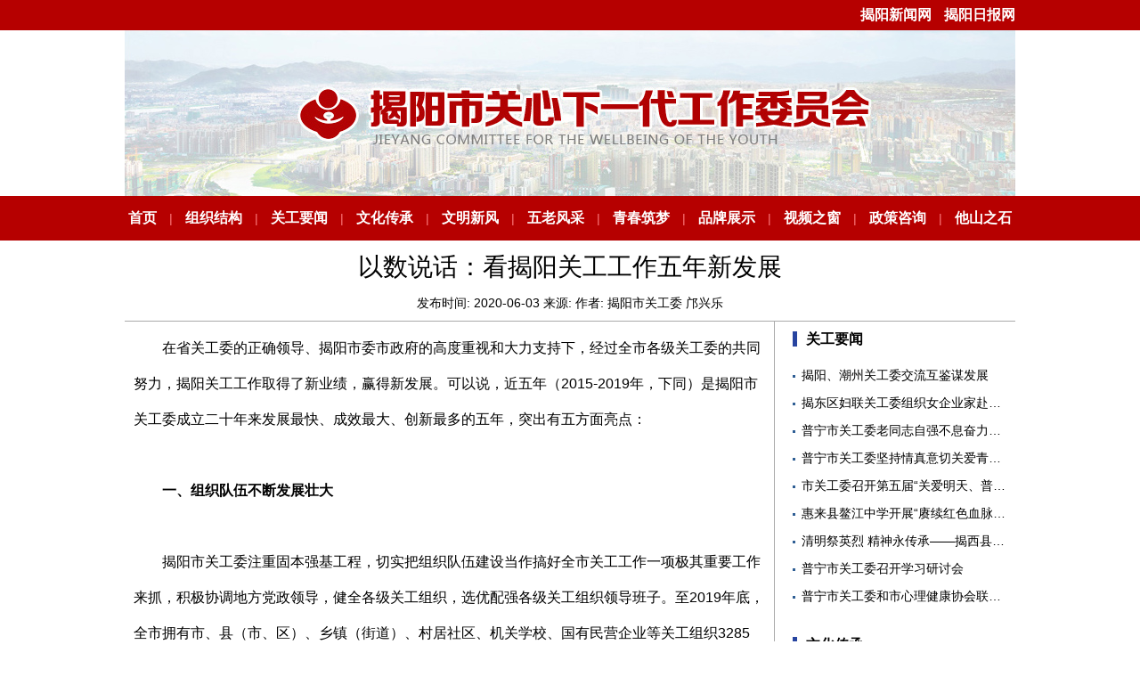

--- FILE ---
content_type: text/html;charset=UTF-8
request_url: https://jynews.net/newsWeb/toDetail?desId=111347
body_size: 7833
content:
<!DOCTYPE html>
<html>

<head>
	<meta charset="utf-8">
	<!-- <meta name="viewport" content="width=device-width, initial-scale=1.0"> -->
	<meta name="renderer" content="webkit">
	<title>以数说话：看揭阳关工工作五年新发展</title>
	<link rel="shortcut icon" href="/static/favicona.ico">
	<!-- layer弹出层 -->
	<script type="text/javascript" src="/static/js/plugins/layer/mobile/layer.js"></script>
	<script type="text/javascript" src="/static/js/plugins/layui/layui.all.js"></script>
	<link rel="stylesheet" href="/static/js/plugins/layui/css/layui.css">
	<script type="text/javascript" src="/static/js/plugins/layui/lay/modules/laypage.js"></script>
	<base target="_blank" />
	<style>
		* {
			margin: 0;
			padding: 0;
			outline: 0;
			list-style: none;
			text-decoration: none;
		}

		body {
			font-size: 14px;
			font-family: "Microsoft YaHei", "\5fae\8f6f\96c5\9ed1", "\5b8b\4f53", sans-serif;
			color: #000;
			background-color: #FFF;
		}

		img {
			border: 0;
			vertical-align: middle;
		}

		a {
			color: #000;
		}

		.gz {
			width: 100%;
			background-color: #b60000;
			height: 34px;
		}

		.gz div {
			margin: 0 auto;
			width: 1000px;
			height: 34px;
			line-height: 34px;
			text-align: right;
			color: #FFF;
		}

		.logo {
			margin: 0 auto;
			width: 1000px;
			height: 186px;
			background: url(/uploads/dzb/jynews/images/2019/ggw/ggw001.jpg) center no-repeat;
		}

		.nav {
			width: 100%;
			height: 50px;
			background-color: #b60000;
		}

		.nav div {
			margin: 0 auto;
			width: 1000px;
			height: 50px;
			line-height: 50px;
			text-align: center;
			color: #fe7e7f;
		}

		.gz div a,
		.nav div a {
			color: #FFF;
			font-size: 16px;
			font-weight: bold;
		}

		.gz a:hover,
		.nav a:hover {
			color: #ffee01;
		}

		.inner {
			overflow: hidden;
			zoom: 1;
			clear: both;
			width: 1000px;
			margin: auto;
			margin-top: 10px;
		}

		.lzt {
			width: 560px;
			height: 360px;
			float: left;
			/* border: 1px solid #f40; */
		}

		.yw {
			width: 420px;
			height: 360px;
			/* border: 1px solid #fe7e7f; */
			float: right;
		}

		.news {
			/* border: 1px solid #D1D1D1; */
		}

		.news h3 {
			background-color: #f7f7f7;
			height: 30px;
			border: 1px solid #dddddd;
		}

		.news h3 a {
			float: left;
			background-color: #b60000;
			color: #fff;
			width: 96px;
			height: 30px;
			line-height: 30px;
			font-size: 16px;
			text-align: center;
		}

		.news h3 a:hover {
			color: #ffee01;
		}

		.news ul {
			padding: 10px 4px 10px 8px;
		}

		.news ul li {
			overflow: hidden;
			zoom: 1;
			background: url(/uploads/dzb/jynews/images/2019/ggw/dot.gif) left 10px no-repeat;
			padding-left: 14px;
		}

		.news ul li a {
			display: block;
		}

		.news ul li a span {
			display: block;
			white-space: nowrap;
			text-overflow: ellipsis;
			overflow: hidden;
			font-size: 16px;
			line-height: 28px;
			color: #000;
		}

		.news ul li a img {
			/* display: none; */
		}

		.news ul li a span:hover {
			color: #0c82ff;
		}

		.news ul li.img {
			margin-bottom: 10px;
		}

		.news ul li.img a span {
			white-space: normal;
		}

		.news ul li.img a img {
			/* display: block;
	float: left;
	width: 47%;
	height: 118px;
	margin-right: 10px;
	border-radius: 5px; */
		}

		.news ul li.bold a span {
			line-height: 40px;
			font-weight: bold;
			font-size: 18px;
		}

		.biaoyu1 {
			height: 120px;
			widows: 1000px;
			margin: 10px auto;
			background: url(/uploads/dzb/jynews/images/2019/ggw/ggw002.jpg) no-repeat;
		}

		.biaoyu2 {
			height: 100px;
			widows: 1000px;
			margin: 10px auto;
			background: url(/uploads/dzb/jynews/images/2019/ggw/ggw004.jpg) no-repeat;
		}

		.middle {
			width: 740px;
			height: 620px;
			float: left;
			/* border: 1px solid #f40; */
		}

		.jianjie {
			width: 240px;
			height: 620px;
			float: right;
			border: 1px solid #dddddd;
			background-color: #f3f3f3;
		}

		.jianjie h3 {
			background-color: #f7f7f7;
			height: 30px;
			border-bottom: 1px solid #dddddd;
			line-height: 30px;
			padding-left: 10px;
		}

		.jianjie h3 a:hover {
			color: #b00203;
		}

		.jianjie .img {
			width: 194px;
			margin: 10px auto;
		}

		.jianjie p {
			font-size: 18px;
			color: #b00203;
			padding-left: 10px;
		}

		.jianjie span {
			font-size: 16px;
			color: #111111;
			padding: 8px;
			display: inline-block;
			line-height: 26px;
		}

		.jianjie span a:hover {
			color: #0c82ff;
		}

		.whcc {
			width: 356px;
			height: 300px;
			/* border: 1px solid #fe7e7f; */
			float: left;
		}

		.wmxf {
			width: 356px;
			height: 300px;
			/* border: 1px solid #fe7e7f; */
			float: right;
		}

		.video {
			width: 1000px;
			height: 200px;
			/* border: 1px solid #fe7e7f; */
		}

		.video ul li {
			float: left;
			overflow: hidden;
			zoom: 1;
			background: url() left 10px no-repeat;
			padding-left: 14px;
		}

		.video ul li div {
			padding: 2px;
			border: 1xp solid #cccccc;
		}

		.video ul li img {
			width: 135px;
			height: 105px;
		}

		.video ul li a span {
			font-size: 12px;
		}

		.pinpai,
		.tashan {
			width: 356px;
			height: 260px;
			/* border: 1px solid #fe7e7f; */
			float: left;
			margin-right: 20px;
		}

		.zhengce {
			width: 246px;
			height: 270px;
			/* border: 1px solid #fe7e7f; */
			border: 1px solid #dddddd;
			background-color: #f3f3f3;
			float: right;
		}

		.zhengce h3 {
			background-color: #f7f7f7;
			height: 30px;
			border-bottom: 1px solid #dddddd;
			line-height: 30px;
			padding-left: 10px;
		}

		.zhengce ul {
			padding: 10px 4px 10px 8px;
		}

		.zhengce ul li {
			overflow: hidden;
			zoom: 1;
			background: url(/uploads/dzb/jynews/images/2019/ggw/dot.gif) left 10px no-repeat;
			padding-left: 14px;
		}

		.zhengce ul li a {
			display: block;
		}

		.zhengce ul li a span {
			display: block;
			white-space: nowrap;
			text-overflow: ellipsis;
			overflow: hidden;
			font-size: 16px;
			line-height: 28px;
			color: #000;
		}

		.footer {
			line-height: 30px;
			text-align: center;
			font-size: 14px;
			margin-bottom: 20px;
		}

		.footer .foot a {
			margin: 0 10px;
		}

		.footer .copyright img {
			height: 50px;
			width: auto;
		}

		.slider {
			position: relative;
		}

		.slider .bd ul li a img {
			width: 100%;
			height: 360px;
		}

		.slider .hd {
			background: url(../../../../static/image/hd.png);
			height: 40px;
			position: absolute;
			top: 100%;
			width: 100%;
			margin-top: -40px;
			z-index: 9;
		}

		.slider .hd ul {
			float: right;
			padding-right: 10px;
			padding-top: 10px;
		}

		.slider .hd ul li {
			float: left;
			background: url(../../../../static/image/hd.gif) center bottom no-repeat;
			padding-top: 3px;
			width: 18px;
			height: 18px;
			text-align: center;
			font-size: 12px;
			margin-right: 5px;
			cursor: pointer;
		}

		.slider .hd ul li.on {
			background: url(../../../../static/image/hd_on.gif) center bottom no-repeat;
		}

		.slider .td {
			position: absolute;
			top: 100%;
			width: 70%;
			padding-left: 10px;
			line-height: 20px;
			margin-top: -40px;
			z-index: 99;
			color: #fff;
		}

		.slider .td ul li {
			display: none;
		}

		.slider .td ul li.on {
			display: block;
		}

		.slider .prev,
		.slider .next {
			position: absolute;
			top: 50%;
			width: 20px;
			height: 40px;
			cursor: pointer;
			margin-top: -20px;
		}

		.slider .prev {
			background: url(../../../../static/image/prev.png);
			left: 10px;
		}

		.slider .next {
			background: url(../../../../static/image/next.png);
			lefT: 100%;
			margin-left: -30px;
		}

		.links {
			width: 1000px;
			height: 130px;
			/* border: 1px solid #fe7e7f; */
			margin: 10px auto;
			background-color: #f5f5f5;
		}

		.links h3 {
			background-color: #f7f7f7;
			height: 30px;
			border-bottom: 1px solid #dddddd;
			line-height: 30px;
			padding-left: 10px;
		}

		.links ul {
			width: 100%;
			margin: 0 auto;
		}

		.links ul li {
			float: left;
			padding: 8px 16px;
		}

		.links ul li a:hover {
			color: #f40;
		}

		.article {
			widows: 1000%;
		}

		.article {
			widows: 1000%;
		}

		.article .title {
			font-size: 28px;
			width: 1000px;
			line-height: 40px;
			text-align: center;
			font-family: "Microsoft YaHei","\5fae\8f6f\96c5\9ed1","\5b8b\4f53",sans-serif;
		}

		.article .subtitle {
			font-size: 24px;
			width: 1000px;
			line-height: 40px;
			text-align: center;
			font-family: "Microsoft YaHei","\5fae\8f6f\96c5\9ed1","\5b8b\4f53",sans-serif;
		}

		.article .subtitle {
			font-size: 24px;
			width: 1000px;
			text-align: center;
		}
		.article .data {
			font-size: 14px;
			width: 1000px;
			text-align: center;
			line-height: 40px;
			border-bottom:1px solid #aaaaaa;
		}
		.article .main {
			width: 730px;
			float: left;

		}
		.article .content {
			font-size: 16px;
			text-align: left;
			line-height: 40px;
			padding:10px;
			border-right:1px solid #aaaaaa;
		}
		.article .side {
			width: 250px;
			/* border: 1px solid #F40; */
			float:right;
		}
	</style>
</head>

<body>
	<script type="text/javascript" src="/static/js/jquery.min.js?v=3.3.1"></script>
	<script>
		function toCatalog(desId, name) {
			var attrClass = $("#attrClass").val();
			window.location.href = "/newsWeb/toContentsDetailList?desId=" + desId;
		}
		$(function () {
			window.ctxPath = "";

			var attrClass = $("#attrClass").val();
			if (attrClass != null && attrClass != '') {
				$("#" + attrClass).attr("class", $("#className").val());
			}
		})
	</script>
	<div class="gz">
		<div><a href="http://www.jynews.net" target="_blank">揭阳新闻网</a>　<a href="http://jyrb.jynews.net"
				target="_blank">揭阳日报网</a></div>
	</div>
	<div class="logo"></div>
	<div class="nav">
		<div> <a href="/newsWeb/toDetailListByCatalogId?catalogId=152" class="zzt">首页</a>　|　<a href="https://www.jynews.net/newsWeb/toDetail?desId=78847">组织结构</a>　|　<a
				href="/newsWeb/toContentsDetailList?catalogId=153">关工要闻</a>　|　<a
				href="/newsWeb/toContentsDetailList?catalogId=156">文化传承</a>　|　<a
				href="/newsWeb/toContentsDetailList?catalogId=157">文明新风</a>　|　<a
				href="/newsWeb/toContentsDetailList?catalogId=158">五老风采</a>　|　<a
				href="/newsWeb/toContentsDetailList?catalogId=159">青春筑梦</a>　|　<a
				href="/newsWeb/toContentsDetailList?catalogId=160">品牌展示</a>　|　<a
				href="/newsWeb/toContentsDetailList?catalogId=155">视频之窗</a>　|　<a
				href="/newsWeb/toContentsDetailList?catalogId=161">政策咨询</a>　|　<a href="/newsWeb/toContentsDetailList?catalogId=162">他山之石</a>
		</div>
	</div>
	<div class="wrapper">
		<div class="inner">

				<div class="article">
						<div class="title">以数说话：看揭阳关工工作五年新发展</div>
						<div class="subtitle"></div>
						<div class="data">
								 <span>发布时间:  2020-06-03</span>
								 <span>来源:  </span>
								 <span>作者:  揭阳市关工委  邝兴乐</span>
						</div>
						<div class="main">
								 <div class="content"><p>　　在省关工委的正确领导、揭阳市委市政府的高度重视和大力支持下，经过全市各级关工委的共同努力，揭阳关工工作取得了新业绩，赢得新发展。可以说，近五年（2015-2019年，下同）是揭阳市关工委成立二十年来发展最快、成效最大、创新最多的五年，突出有五方面亮点：</p><p><br/></p><p><strong>　　一、组织队伍不断发展壮大</strong></p><p><br/></p><p>　　揭阳市关工委注重固本强基工程，切实把组织队伍建设当作搞好全市关工工作一项极其重要工作来抓，积极协调地方党政领导，健全各级关工组织，选优配强各级关工组织领导班子。至2019年底，全市拥有市、县（市、区）、乡镇（街道）、村居社区、机关学校、国有民营企业等关工组织3285个，其中发展较快是村居社区一级关工组织，行政村和居委社区分别达到1335个和233个；职业院校、老年大学、国有企业近五年也先后组建了关工组织，实现了基层关工组织建设横向到边，纵向到底，全面覆盖。组织队伍的不断发展壮大，有效形成全市关工工作在思想上联通、工作上联动、活动上联办的良好发展格局，也进一步提升了全市关工组织的吸引力、凝聚力、影响力和战斗力。</p><p><br/></p><p><strong>　　二、阵（基）地建设呈现点多面广</strong></p><p><br/></p><p>　　宣传活动阵地、教育培训基地是关工组织做好关心下一代工作的重要载体和平台。近五年来，全市各级关工委积极作为，主动出击，努力争取当地领导的重视支持，多方协调沟通，有效推动阵（基）地建设，并呈现点多面广、形式多样、亮点纷繁的宣传教育特色，有力促进全市关工事业的蓬勃发展。至2019年底，全市拥有&quot;关心下一代&quot;活动阵地791个，农村留守儿童之家242个；拥有&quot;网站、网页、微信公众号、发行杂志及内部刊物&quot;等一大批宣传阵地。尤其是2019年5月1日，市关工委网站正式改版上线，设有&quot;关工要闻、文化传承、文明新风、五老风采&quot;等9个栏目，及时传播宣传全市各地关工动态、工作信息和经验交流。此外，全市各地还拥有&quot;三大教育培训基地&quot;，其中党史国史教育基地44个，拥有党史国史教育读本725册，分为五大类共54种；拥有科技示范基地11个；拥有法治教育基地47个和家长学校1240所。五年来，各地关工委通过阵地、基地平台，产生了积极效应和收获了硕大的教育成果，有效提升广大青少年儿童遵纪守法、思想道德、励志创业和&quot;双带&quot;致富的家国情怀。</p><p><br/></p><p><strong>　　三、关爱服务彰显人文情怀</strong></p><p><br/></p><p>　　揭阳各级关工委在实施关爱服务工作中，把关爱服务涵盖到青少年儿童的学习、生活、创业、脱贫、文化、娱乐等方面，充分彰显人文情怀。</p><p><br/></p><p>　　一是关爱农村留守儿童和困境儿童。揭阳各级关工委坚持&quot;合力监护，相伴成长&quot;的关爱理念，精准关爱帮扶，据统计，五年来，全市各级关工组织关爱帮扶留守儿童7516人，困境儿童3885人，结对帮扶348对，有效确保农村留守儿童和困境儿童得到妥善监护照料，健康成长。</p><p><br/></p><p>　　二是助力教育扶贫攻坚。五年来，全市各级关工组织先后帮助学校教育扶贫84所，培训教师580人，募集助学资金208.5万元，资助学生3150人。</p><p><br/></p><p>　　三是助力产业就业脱贫。全市各级关工组织先后举办培训指导学习班94场次，受训学员6879人；培养致富带头人2530人；培养新型农业经营主体120个。</p><p><br/></p><p>　　四是开展文化育人活动。全市各级关工委组织青少年开展科普教育、征文活动、诗词朗诵、书画创作、文艺表演等活动4762次，参加活动共58.07万人次。</p><p><br/></p><p>　　五是开展实践活动。全市各级关工委组织青少年开展学雷锋、寻访红色足迹、夏令营、祭扫英烈等活动4245场次，参加活动52.07万人次。</p><p><br/></p><p>　　爱的奉献，诠释了社会主义新时代精神，也传承着中华民族的传统美德，从而也让青少年一代充分得到爱，进一步懂得感恩和回报社会。</p><p><br/></p><p><strong>　　四、主题教育注重实效创新</strong></p><p><br/></p><p>　　五年来，揭阳市关工委遵照中国关工委和省关工委的部署，认真组织全市各级关工委开展五项主题教育活动，并结合实际，深化主题，注重实效，扎实推进。在此基础上，揭阳市关工委立足创新，拓展思维，精准揣摩青少年心理特点，以身边人、身边事成功闯出&quot;电视专题片&quot;教育新路子。通过一系列主题、专题教育活动，使广大青少年得到全面、系统的社会主义核心价值观教育和洗礼。</p><p><br/></p><p>　　2015-2017年连续三年在全市各地开展&quot;爱学习、爱劳动、爱祖国&quot;主题教育及&quot;老少共筑中国梦&quot;实践活动共1775场次，受教育青少年66.55万人次，举办主题征文活动270场，参加征文活动青少年26.68万人次，受到乡镇街道以上关工委表彰奖励1028人次。</p><p><br/></p><p>　　2016-2017年连续三年在全市各地开展&quot;学党史、颂党恩、跟党走&quot;主题教育及&quot;两史&quot;教育活动共827场次，受教育青少年17.4万人次，举办主题征文活动136场次，参加征文活动青少年18.08万人次，受到乡镇街道以上关工委表彰奖励761人次。</p><p><br/></p><p>　　2018-2019年连续二年在全市各地开展&quot;传承红色基因，争做时代新人&quot;主题教育活动，组织巡回宣讲1350场，受教育青少年31.09万人次，举办征文活动84场次，参加征文活动青少年4.12万人次，受到乡镇街道以上关工委表彰奖励2853人次；开展其他活动79场次，受教育青少年5390人。</p><p><br/></p><p>　　2015-2019年连续五年在全市各地开展&quot;中华魂&quot;主题教育活动共1712场次，组织辅导员1578人开展宣讲辅导，受教育青少年148.98万人次，举办征文活动127场次，参加征文青少年3.89万人次，受到乡镇街道以上关工委表彰奖励4056人次。</p><p><br/></p><p>　　2015-2019年连续五年在全市各地开展&quot;关爱明天，普法先行&quot;主题教育活动共5098场，组织普法讲师团53个共226人，受教育青少年75.33万人次，举办征文活动179场次，参加征文青少年9.6万人次，受到乡镇街道以上关工委表彰奖励1072人次。</p><p><br/></p><p>　　2015年和2018年，揭阳市关工委在全省关工系统率先探索运用当地活生生案例摄制&quot;青少年法与德专题片&quot;《追梦路上》和《筑梦前行——揭阳市农村青年创业创新故事》两部&quot;电视专题片&quot;，通过正反10多个典型案例和10个&quot;双带&quot;先进典型，运用访谈解说和图像配景手法，生动、形象、直观教育青少年。两部&quot;电视专题片&quot;先后通过省、市、县新闻媒体播放宣传，并先后制作《追梦路上》、《筑梦前行》DVD7000套和2000套发放到全市2357所大中小学、1800多个村居和95个乡镇街道，受教育学生、团员、创业青年200多万人。同时，全市各地还先后组织学生和创业青年评案例、讲典型、谈感受、征文演讲比赛、书画摄影、走访监狱、观摩创业等10多个喜闻乐见的形式，做到寓教于乐，收到良好效果。省关工委主任张帼英先后观看并高度评价两部&quot;电视专题片&quot;是教育青少年崇尚法制道德、励志创业的好教材。</p><p><br/></p><p><strong>　　五、&quot;五老&quot;群星志愿释放余辉</strong></p><p><br/></p><p>　　至2019年底，揭阳各地战斗在关工一线的&quot;五老&quot;有4273人，可谓群星闪烁，他们把毕生精力和智慧才能贡献在关心下一代工作上。五年来，&quot;五老&quot;以自身经历和经验优势教育、帮扶广大青少年，先后组织&quot;五老报告团&quot;81个，举办青少年思想道德教育报告会1783场次，受教育青少年31.85万人次；组织&quot;五老关爱工作团&quot;92人，举办法治教育报告会575场次，受教育青少年25.78人次，教育帮助失足青少年340人。此外，还有&quot;五老校外辅导员&quot;585人，帮教服务青少年4.2万人；聘请&quot;五老网吧监督员&quot;153人，监督网吧59个；参与&quot;弘扬好家教家风&quot;家庭讲座4891场次，参加学习的家长有23万人次；有266名&quot;五老&quot;开展心理咨询活动，服务青少年40万人次。五年来，受到国家、省、市关工委表彰奖励的&quot;五老&quot;有138人次，他们的真诚付出，博得众人的褒奖爱慕，他们的先进事迹、典型经验令人鼓舞，对揭阳关工工作五年大发展发挥着积极作用和深刻影响。</p><p><br/></p><p>　　新的五年，新的征程，揭阳市关工委将继续践行&quot;不忘初心，牢记使命&quot;，把关心下一代工作为己任，为实现中华民族伟大复兴的中国梦不懈努力，做出新业绩，创造新辉煌。</p><p><br/></p></div>
						</div>
						<div class="side">
								<iframe frameborder="0" scrolling="no" width="100%" height="320" src="/newsWeb/toIframeTemplate?catalogId=153&limit=10" style="margin-bottom:20px;"></iframe>
								<iframe frameborder="0" scrolling="no" width="100%" height="320" src="/newsWeb/toIframeTemplate?catalogId=156&limit=10"></iframe>
						</div>
				</div>



		</div>


	</div>


	<br />
<div class="footer">
    <div class="inner">
        <div class="foot">

            <script>var _hmt=_hmt||[];(function(){var hm=document.createElement("script");hm.src="https://hm.baidu.com/hm.js?ded8758665c63b7bfea44afc6c1f0679";var s=document.getElementsByTagName("script")[0];s.parentNode.insertBefore(hm,s)})();</script>
        </div>
        <div class="copyright">
            <p>本网站由揭阳新闻网版权所有，未经授权禁止复制或建立镜像</p>
            <p>揭阳新闻网违法和不良信息、网络谣言和虚假信息、网络内容从业人员违法违规行为举报电话及邮箱：0663-8216036、13828185377、jyrbxww＠163.com</p>
            <p>服务联系电话：0663-8210420</p>
            <p><a href="https://beian.miit.gov.cn/#/Integrated/index" target="_blank">粤ICP备09091489号-2</a></p>
            <p><a href="http://www.beian.gov.cn/portal/registerSystemInfo?recordcode=44520202000203" target="_blank">粤公网安备 44520202000203号</a></p>
            <p>互联网新闻信息服务许可证：44120180030</p>
            <p>
                <a href ="//bszs.conac.cn/sitename?method=show&id=532431663EE12D32E053012819AC44D4" target="_blank"><img src="/static/image/blue.png" /></a>
                <a href ="http://www.12377.cn/" target="_blank"><img src="/static/image/12277-1.png" /></a>
            </p>
        </div>
    </div>
</div>	<script type="text/javascript" src="/static/js/jquery.superslide.min.js?v=2.1.2"></script>
	<script>
		$(function () {
			$(".slider").slide({
				titCell: ".hd ul",
				mainCell: ".bd ul",
				autoPlay: true,
				autoPage: true,
				startFun: function (i) {
					$(".slider .td ul li").eq(i).addClass("on").siblings().removeClass("on");
				}
			});

		});
	</script>
</body>

</html>


--- FILE ---
content_type: text/html;charset=UTF-8
request_url: https://jynews.net/newsWeb/toIframeTemplate?catalogId=153&limit=10
body_size: 1164
content:
<!DOCTYPE html>
<html>
<head>
    <meta charset="utf-8">
    <meta name="viewport" content="width=device-width, initial-scale=1.0">
    <meta name="renderer" content="webkit">
    <title>详情列表</title>
    <link rel="shortcut icon" href="/static/favicon.ico">
    <link href="/static/css/common.css" rel="stylesheet">
</head>
<body>

    <div class="box">
        <h3><a href="/newsWeb/toContentsDetailList?catalogId=153&limit=20" style="float: left;" target="_blank"><span>关工要闻</span></a></h3>
        <!-- <h3><span>关工要闻</span></h3> -->
        <ul>
            <li>
                <a href="/newsWeb/toDetail?desId=238014" target="_blank" >
            
                    <span style="display: inline-block; width:96%; white-space:nowrap; text-overflow:ellipsis; overflow:hidden;">揭阳、潮州关工委交流互鉴谋发展</span>
                
                </a>
            </li>
            <li>
                <a href="/newsWeb/toDetail?desId=235324" target="_blank" >
            
                    <span style="display: inline-block; width:96%; white-space:nowrap; text-overflow:ellipsis; overflow:hidden;">揭东区妇联关工委组织女企业家赴揭西：解锁宣讲+庭院经济双重干货</span>
                
                </a>
            </li>
            <li>
                <a href="/newsWeb/toDetail?desId=235323" target="_blank" >
            
                    <span style="display: inline-block; width:96%; white-space:nowrap; text-overflow:ellipsis; overflow:hidden;">普宁市关工委老同志自强不息奋力攀登促进青少年成长</span>
                
                </a>
            </li>
            <li>
                <a href="/newsWeb/toDetail?desId=235322" target="_blank" >
            
                    <span style="display: inline-block; width:96%; white-space:nowrap; text-overflow:ellipsis; overflow:hidden;">普宁市关工委坚持情真意切关爱青少年</span>
                
                </a>
            </li>
            <li>
                <a href="/newsWeb/toDetail?desId=231810" target="_blank" >
            
                    <span style="display: inline-block; width:96%; white-space:nowrap; text-overflow:ellipsis; overflow:hidden;">市关工委召开第五届&ldquo;关爱明天、普法先行&rdquo;青少年法治宣传教育活动工作交流会</span>
                
                </a>
            </li>
            <li>
                <a href="/newsWeb/toDetail?desId=229245" target="_blank" >
            
                    <span style="display: inline-block; width:96%; white-space:nowrap; text-overflow:ellipsis; overflow:hidden;">惠来县鳌江中学开展&ldquo;赓续红色血脉，共筑青春信仰&rdquo;主题活动</span>
                
                </a>
            </li>
            <li>
                <a href="/newsWeb/toDetail?desId=229244" target="_blank" >
            
                    <span style="display: inline-block; width:96%; white-space:nowrap; text-overflow:ellipsis; overflow:hidden;">清明祭英烈 精神永传承&mdash;&mdash;揭西县大洋中学开展清明祭扫烈士陵园活动</span>
                
                </a>
            </li>
            <li>
                <a href="/newsWeb/toDetail?desId=229243" target="_blank" >
            
                    <span style="display: inline-block; width:96%; white-space:nowrap; text-overflow:ellipsis; overflow:hidden;">普宁市关工委召开学习研讨会</span>
                
                </a>
            </li>
            <li>
                <a href="/newsWeb/toDetail?desId=229242" target="_blank" >
            
                    <span style="display: inline-block; width:96%; white-space:nowrap; text-overflow:ellipsis; overflow:hidden;">普宁市关工委和市心理健康协会联合举办&ldquo;情暖童心&rdquo;&ldquo;六&middot;一&rdquo;慰问活动</span>
                
                </a>
            </li>
            <li>
                <a href="/newsWeb/toDetail?desId=229241" target="_blank" >
            
                    <span style="display: inline-block; width:96%; white-space:nowrap; text-overflow:ellipsis; overflow:hidden;">普宁市关工委联合有关部门在洪阳镇举行赠书分享活动</span>
                
                </a>
            </li>
        </ul>
    </div>


</body>
</html>


--- FILE ---
content_type: text/html;charset=UTF-8
request_url: https://jynews.net/newsWeb/toIframeTemplate?catalogId=156&limit=10
body_size: 1110
content:
<!DOCTYPE html>
<html>
<head>
    <meta charset="utf-8">
    <meta name="viewport" content="width=device-width, initial-scale=1.0">
    <meta name="renderer" content="webkit">
    <title>详情列表</title>
    <link rel="shortcut icon" href="/static/favicon.ico">
    <link href="/static/css/common.css" rel="stylesheet">
</head>
<body>

    <div class="box">
        <h3><a href="/newsWeb/toContentsDetailList?catalogId=156&limit=20" style="float: left;" target="_blank"><span>文化传承</span></a></h3>
        <!-- <h3><span>文化传承</span></h3> -->
        <ul>
            <li>
                <a href="/newsWeb/toDetail?desId=235325" target="_blank" >
            
                    <span style="display: inline-block; width:96%; white-space:nowrap; text-overflow:ellipsis; overflow:hidden;">普宁红色故事会第119期又再在革命老区铸魂育人</span>
                
                </a>
            </li>
            <li>
                <a href="/newsWeb/toDetail?desId=235011" target="_blank" >
            
                    <span style="display: inline-block; width:96%; white-space:nowrap; text-overflow:ellipsis; overflow:hidden;">普宁市关工委和心理健康协会共同弘扬敬老爱幼好传统</span>
                
                </a>
            </li>
            <li>
                <a href="/newsWeb/toDetail?desId=233413" target="_blank" >
            
                    <span style="display: inline-block; width:96%; white-space:nowrap; text-overflow:ellipsis; overflow:hidden;">普宁市纪念中国人民抗日战争胜利80周年专刊编成出版</span>
                
                </a>
            </li>
            <li>
                <a href="/newsWeb/toDetail?desId=198620" target="_blank" >
            
                    <span style="display: inline-block; width:96%; white-space:nowrap; text-overflow:ellipsis; overflow:hidden;">在揭阳市关心下一代工作会议上的讲话</span>
                
                </a>
            </li>
            <li>
                <a href="/newsWeb/toDetail?desId=194414" target="_blank" >
            
                    <span style="display: inline-block; width:96%; white-space:nowrap; text-overflow:ellipsis; overflow:hidden;">惠来县关工委联合团县委开展&ldquo;弘扬非遗 快乐传承&rdquo;红领巾校外研学主题教育活动</span>
                
                </a>
            </li>
            <li>
                <a href="/newsWeb/toDetail?desId=172592" target="_blank" >
            
                    <span style="display: inline-block; width:96%; white-space:nowrap; text-overflow:ellipsis; overflow:hidden;">陈澄民在全市关工委工作会议上的讲话（下）</span>
                
                </a>
            </li>
            <li>
                <a href="/newsWeb/toDetail?desId=159562" target="_blank" >
            
                    <span style="display: inline-block; width:96%; white-space:nowrap; text-overflow:ellipsis; overflow:hidden;">许佩君：在全市关心下一代工作推进会上的讲话</span>
                
                </a>
            </li>
            <li>
                <a href="/newsWeb/toDetail?desId=157777" target="_blank" >
            
                    <span style="display: inline-block; width:96%; white-space:nowrap; text-overflow:ellipsis; overflow:hidden;">在关爱特教学校学生慰问活动上的讲话</span>
                
                </a>
            </li>
            <li>
                <a href="/newsWeb/toDetail?desId=156211" target="_blank" >
            
                    <span style="display: inline-block; width:96%; white-space:nowrap; text-overflow:ellipsis; overflow:hidden;">习近平：在庆祝中国共产主义青年团成立100周年大会上的讲话</span>
                
                </a>
            </li>
            <li>
                <a href="/newsWeb/toDetail?desId=155715" target="_blank" >
            
                    <span style="display: inline-block; width:96%; white-space:nowrap; text-overflow:ellipsis; overflow:hidden;">陈澄民： 在全市关工委主任会议上的讲话</span>
                
                </a>
            </li>
        </ul>
    </div>


</body>
</html>


--- FILE ---
content_type: text/css
request_url: https://jynews.net/static/css/common.css
body_size: 4070
content:
*{ margin:0; padding:0; outline:0; list-style:none; text-decoration:none;}
body{ font-size:14px; font-family:"Microsoft YaHei","\5fae\8f6f\96c5\9ed1","\5b8b\4f53",sans-serif; color:#000; }
img{ border:0; vertical-align:middle;}
a{ color:#000;}
ul,h3{ overflow:hidden; zoom:1;}
h3{ font-size:16px;  line-height:40px; }
input:-webkit-autofill {  -webkit-box-shadow: 0 0 0 1000px white inset !important;  }



.inner{ overflow:hidden;zoom:1; clear:both; width:980px; margin:auto;}
.fl,.left,.middle{ float:left;}
.fr,.right{ float:right;}
.clear{ overflow:hidden;zoom:1; clear:both;}
.banner img{ width:100%; height:auto;}
.tab .hd ul li{ float:left; font-size:20px; font-weight:normal; line-height:48px; cursor:pointer; }


.header .inner{ position:relative;  }
.header .logo{  padding:20px 0; text-align:center; }
.header .weather{ position: absolute; top:30px;}
.header .code{ float:right; padding-top:10px;}
.header .code img{ width:70px; height:70px;}
.header .code span{ display:block;}
.head{ display:none;}

.nav{ margin-bottom:10px;}
.nav .inner{ background:url(../image/nav.jpg);  }
.nav ul{ padding-left:50px;}
.nav ul li{ float:left;}
.nav ul li a{ float:left; padding:0 15px; line-height:43px; text-align:center; font-size:14px; font-weight:bold; color:#fff;}



.footer{ line-height:30px; text-align:center; font-size:14px; margin-bottom:20px; }
.footer .foot a{ margin:0 10px;}
.footer .copyright img{ height:50px; width:auto;}



/* index */
.index .clear{ margin-bottom:10px;}
.index .clear0 .left{ width:41%; margin-right:10px;}
.index .clear0 .middle{ width:38%;}
.index .clear0 .right{ width:19%;}

.index .clear1 .left{ width:19%; margin-right:10px; background:#E6EFF8; border:1px solid #9DC1E1; padding:5px;}
.index .clear1 .left .banner a{ display:block; margin-bottom:5px;}
.index .clear1 .middle{ width:39%;}
.index .clear1 .right{ width:39%; }

.index .clear2 .left{ width:19%; margin-right:10px; background:#E6EFF8; border:1px solid #9DC1E1; padding:5px;}
.index .clear2 .left .banner a{ display:block; margin-bottom:5px}
.index .clear2 .middle{ width:39%; border-bottom:1px solid #ddd;}
.index .clear2 .right{ width:39%; border-bottom:1px solid #ddd; border-right:1px solid #ddd;}


.index .clear3{ border:1px solid #ddd;}
.index .clear3 .left{ width:32%; margin-right:2%;}
.index .clear3 .middle{ width:32%;}
.index .clear3 .right{ width:32%;}



.slider{ position:relative;}
.slider .bd ul li a img{ width:100%; height:280px;}
.slider .hd{ background:url(../image/hd.png); height:40px; position:absolute; top:100%; width:100%; margin-top:-40px; z-index:9;}
.slider .hd ul{  float:right; padding-right:10px; padding-top:10px; }
.slider .hd ul li{ float:left; background:url(../image/hd.gif) center bottom no-repeat ; padding-top:3px; width:18px; height:18px; text-align:center; font-size:12px; margin-right:5px;}
.slider .hd ul li.on{ background:url(../image/hd_on.gif) center bottom no-repeat;}
.slider .td{   position:absolute; top:100%; width:70%; padding-left:10px; line-height:20px; margin-top:-40px; z-index:99; color:#fff;}
.slider .td ul li{ display:none; }
.slider .td ul li.on{ display:block;}
.slider .prev,
.slider .next{ position:absolute; top:50%; width:20px; height:40px; cursor:pointer; margin-top: -20px;}
.slider .prev{ background:url(../image/prev.png); left:10px;}
.slider .next{ background:url(../image/next.png); lefT:100%; margin-left:-30px;}


.index .tab{ margin-bottom:20px;}
.index .tab .hd{  border-bottom:1px solid #ccc; margin-bottom:20px;}
.index .tab .hd ul li{ float:left; margin-right:20px; }
.index .tab .hd ul li.on{  border-bottom:4px solid #c00; color:#c00;}
.index .tab .bd ul{ margin-left:-10px; }
.index .tab .bd ul li{ float:left; padding-left:10px; margin-bottom:10px;}
.index .tab .bd ul li a{ float:left; display:block; background:#e3f1ff;  border-radius:20px; padding:0 15px; height:40px; line-height:40px; text-align:center; }


.topic{ border:1px solid #9DC1E1; background:url(../image/topic.JPG) left center no-repeat; padding:10px 10px 10px 70px;}


.newspic{ border:1px solid #D1D1D1;}
.newspic h3{  background:url(../image/sy033.JPG) 0 -1px repeat-x; }
.newspic h3 a,
.newspic h3 span{ float:left; background:url(../image/sy034.JPG) -1px top no-repeat; width:96px; height:28px; line-height:28px; font-size:14px; text-align:center;}
.newspic h3 a:hover{ color:#f00;}
.newspic .slider{ margin:10px;}


.news{ border:1px solid #D1D1D1;}
.news h3{  background:url(../image/sy033.JPG) 0 -1px repeat-x; }
.news h3 a,
.news h3 span{ float:left; background:url(../image/sy034.JPG) -1px top no-repeat; width:96px; height:28px; line-height:28px; font-size:14px; text-align:center;}
.news h3 a:hover{ color:#f00;}
.news ul{ padding:10px;}
.news ul li{ overflow:hidden;zoom:1;}
.news ul li a{ display:block; }
.news ul li a span{ display:block; white-space:nowrap; text-overflow:ellipsis; overflow:hidden; line-height:24px;}
.news ul li a img{ display:none; }
.news ul li.img{ margin-bottom:10px;}
.news ul li.img a span{ white-space:normal;}
.news ul li.img a img{ display:block; float:left; width:47%;  height:118px; margin-right:10px; border-radius:5px;}
.news ul li.bold a span{ line-height:40px; font-weight:bold; font-size:18px;}

.border{ border:0; padding:10px; border-left:1px solid #ddd; margin-left:-1px;}
.border h3{ background:none;}
.border h3 a{ background:url(../image/sy107.JPG) 10px center no-repeat; padding-left:30px; text-align:left; color:#589334;}
.clear2 .border{ border-top:1px solid #ddd;}



.town{ background:url(../image/dh002.jpg) top repeat-x; margin-bottom:10px;}
.town h3{ float:left;}
.town ul li{ float:left; font-size:18px; font-weight:bold; line-height:45px;}
.town ul li a{ float:left; margin:0 15px;}


.move{ background:url(../image/move.jpg); height:100px; margin-bottom:10px; overflow:hidden;}
.move a.moveA{ float:left; width:760px; height:100%;}
.move .bd{ margin-top:20px;}
.move .bd ul li{ margin-bottom:5px;}
.move .bd ul li a{ font-size:18px; font-weight:bold; color:#c50000; }



.picture{ border:1px solid #A8C0DA;}
.picture h3{ padding:10px;}
.picture h3 a{ float:left; color:#3e99d2;}
.picture ul{ background:#D0DEEB; padding:10px 0;}
.picture ul li{ float:left; padding-left:2%; width:14%;  }
.picture ul li a{ float:left; width:100%; }
.picture ul li a div{ height:150px; overflow:hidden; border-radius:5px; margin-bottom:10px;}
.picture ul li a img{  width:100%; height:100%; border:1px solid #747371;}
.picture ul li a span{ font-size:14px;}


.zt1{ position:relative;}
.zt1 .hd{ position:absolute; top:100%; margin-top:-20px; width:100%;}
.zt1 .hd ul{ float:right;}
.zt1 .hd ul li{ float:left; background:#fff; width:20px; height:20px; line-height:20px; text-align:center;  font-size:12px; cursor:pointer;}
.zt1 .hd ul li.on{ background:#1b77d3; color:#fff;}


.zt2{ position:relative;}
.zt2 .bd{  overflow:hidden; margin-left:-10px;}
.zt2 .bd ul li{ float:left; padding-left:10px; width:254px;  }
.zt2 .bd ul li a img{ width:100%;  height:90px;}
.zt2 .prev,
.zt2 .next{  background:url(../image/black.png); width:30px; height:30px; line-height:30px; text-align:center; border-radius:50%; position:absolute; top:50%; margin-top:-15px; z-index:9;}
.zt2 .prev{ left:0;}
.zt2 .next{ left:100%; margin-left:-30px;}








.main{ float:left; width:700px;}
.side{ float:right; width:260px;}


.list{ margin-bottom:20px;}
.list h3{ border-bottom:1px solid #ccc; margin-bottom:20px;}
.list h3 a,
.list h3 span{ float:left; border-bottom:4px solid #c00; padding:0 20px; color:#c00; font-size:18px; font-weight:bold; }
.list ul li{ border-bottom:1px dotted #ddd;}
.list ul li a{ display:block; overflow:hidden;zoom:1; line-height:36px;}
.list ul li a span{ font-size:18px;}
.list ul li a i{ float:right; font-style:normal; font-size:14px; color:#666;}
.list ul li a:hover{ background:#fafafa; color:#c00;}
.list ul li:first-child a span{ font-weight:bold; font-size:20px;}



.descriptionList{ margin-bottom:20px;}
.descriptionList h3{ border-bottom:1px solid #ccc; margin-bottom:20px;}
.descriptionList h3 a,
.descriptionList h3 span{  float:left; border-bottom:4px solid #c00; padding:0 20px; color:#c00; font-size:18px; font-weight:bold; }
.descriptionList ul li{ border-bottom:1px dotted #ccc;}
.descriptionList ul li a{ display:block; overflow:hidden;zoom:1; padding:15px 0; line-height:24px;}
.descriptionList ul li a span{ float:left; font-size:16px;  font-weight:bold; margin-bottom:10px; color:#369;}
.descriptionList ul li a i{ float:right; font-style:normal; font-size:14px; color:#666;  }
.descriptionList ul li a p{ clear:both; font-size:14px; color:#666; }
.descriptionList ul li a:hover{ background:#fafafa; color:#c00;}
.descriptionList ul li:first-child a span{ font-weight:bold; font-size:18px;}


.pictureList{ margin-bottom:20px;}
.pictureList h3{ border-bottom:1px solid #ccc; margin-bottom:20px;}
.pictureList h3 a,
.pictureList h3 span{  float:left; border-bottom:4px solid #c00; padding:0 20px; color:#c00; font-size:18px; font-weight:bold; }
.pictureList ul{ margin-left:-20px;}
.pictureList ul li{ float:left; padding-left:20px;}
.pictureList ul li a{ float:left; width:220px;}
.pictureList ul li a i{ display:none;}
.pictureList ul li a img{ width:100%; height:200px; margin-bottom:10px;}
.pictureList ul li a span{ display:block; height:60px; line-height:20px; overflow:hidden;}



.imgList ul li{ background:url(../image/2014jylx2.jpg) center bottom no-repeat; overflow: hidden; padding-bottom:20px; margin-top:20px;}
.imgList ul li img{ float:left; width:200px; height:135px;}
.imgList ul li span{ display:block; margin-left:210px; color:#30455E; font-size:20px; margin-bottom: 20px;}
.imgList ul li i{ display: none;}
.imgList ul li p{ margin-left:210px; color:#666;}


.article{ padding:20px 0;}
.article .title{ text-align:center;  font-size:36px; margin-bottom:20px; font-weight:bold;}
.article .subtitle{ text-align:center; font-size:18px;color:#666; margin-bottom:10px;}
.article .data{ text-align:center;  font-size:14px;  }
.article .data span{ margin:0 10px; color:#666; }
.article .content{ padding:20px; line-height:28px; color:#333; font-size:16px; }



.box{ margin-bottom:20px;}
.box h3{ margin-bottom:10px;}
.box h3 span{ border-left:5px solid #2744a0; padding:0 10px; font-size:16px; font-weight:bold;}
.box h3 a{ float:right;}
.box ul li{ background:url(../image/dot.jpg) left 10px no-repeat; padding-left:10px; margin-bottom:8px;}
.box ul li a span{  font-size:14px; line-height:20px;}
.box ul li a img{  display:none; }
.box ul li a:hover{ color:#c00;}

.scenery ul li{ float:left; width:50%; background: none; padding:0;}
.scenery ul li a{ float:left; width:90%;}
.scenery ul li a img{  display:block; width:100%; height:100px; }



/* default */
.default .inner{ width:1100px;}
.default .header{ padding-top:70px;}
.default .logo{ float:left;}
.default .weather{ display:none;}
.default .nav{ position:absolute; left:0; top:0; width:100%; background:#333;}
.default .nav .inner{ background:none;}
.default .nav  ul{ padding:0;}
.default .nav  ul li{ padding:0;}
.default .nav  ul li a{ padding:0 22px; color:#ccc;}
.default .nav  ul li a:hover{ background:#000; color:#fff;}
.default .bar{ font-size:30px; position: absolute; width:100%; margin-top: -60px;}
.default .bar span{ margin-left:300px; border-left:2px solid #ccc; padding-left:20px;}


.default .tab{ margin-bottom:20px;}
.default .tab .hd{  border-bottom:1px solid #ccc; margin-bottom:10px; }
.default .tab .hd ul li{ padding:0 20px;}
.default .tab .hd ul li.on{  border-bottom:4px solid #c00; color:#c00;}
.default .tab .bd ul li a{ display:block; overflow:hidden;zoom:1; background:url(../image/dot.png) left center no-repeat; padding-left:15px;}
.default .tab .bd ul li a img{  display:none; }
.default .tab .bd ul li a span{  line-height:36px;}
.default .tab .bd ul li a i{ float:right; font-style:normal; font-size:14px; color:#666;}
.default .tab .bd ul li a:hover{ color:#c00;}
.default .tab .bd ul li:first-child a span{ font-weight:bold; font-size:18px;}




/* jade */
.jade .nav1{ border-top:2px solid #159B46;}
.jade .nav1 ul{ margin-left:-10px;}
.jade .nav1 ul li{ float:left; line-height:50px; color:#ccc;}
.jade .nav1 ul li a{ float:right; padding:0 40px;}
.jade .nav1 ul li a:hover{ color:#159B46;}
.jade .footer .inner{ border-top:2px solid #159B46; padding-top:20px; }

.jade .clear0 .left{ width:72%;}
.jade .clear0 .right{ width:28%;}
.jade .clear1{ padding:20px 0;}
.jade .clear1 .left{ width:70%;}
.jade .clear1 .right{ width:28%;}
.jade .clear1 .fl{ width:48%;}
.jade .clear1 .fr{ width:48%;}


.jade .slider .bd ul li a img{ height:480px;}

.jade_notice{ background:#159B46; padding:40px 30px; height:400px;}
.jade_notice h3{  text-align:center;  color:#fff; font-size:20px; margin-bottom:40px; }
.jade_notice h3 span{ margin:0 20px;}
.jade_notice div{ color:#fff; line-height:36px;}



.jade_list{ margin-bottom:20px;}
.jade_list h3{ border-bottom:1px solid #ccc; margin-bottom:10px; }
.jade_list h3 a{ float:left; border-bottom:4px solid #159B46; color:#159B46; }
.jade_list ul li{ overflow:hidden;zoom:1; line-height:32px;}
.jade_list ul li a{ display:block; white-space:nowrap; text-overflow:ellipsis; overflow:hidden; }



.jade_intro{ padding-bottom:40px; border-left:1px solid #ccc; padding-left:20px;}
.jade_intro h3{ position:relative; overflow:visible;}
.jade_intro h3 span{ display:block;  color:#159B46; font-weight:bold;}
.jade_intro h3 i{ display:block; width:10px; height:10px; background:#fff; border:2px solid #159B46; border-radius:50%; position:absolute; left:-27px; top:15px;}
.jade_intro .banner{ margin-bottom:10px;}
.jade_intro p{ line-height:24px;}



.jade_picture{ margin-bottom:20px;}
.jade_picture h3{ background:url(../image/jade.png) center center no-repeat; text-align:center;  color:#159B46; font-weight:bold; margin-bottom:10px; }
.jade_picture ul{ margin-left:-2%;}
.jade_picture ul li{ float:left; padding-left:2%; width:18%;  }
.jade_picture ul li a{ float:left; width:100%; text-align:center; }
.jade_picture ul li a div{ height:250px; overflow:hidden; border:1px solid #aaa; margin-bottom:10px;}
.jade_picture ul li a div img{ width:100%; height:100%;}






/* county */
.county .header .weather{ display:none;}
.county .header .logo{ float:left;}

.county .bar{ font-size:30px; position: absolute; width:100%; margin-top: -120px;}
.county .bar span{ margin-left:280px; border-left:2px solid #ccc; padding-left:20px;}


.county .clear1{ padding:20px 0;}
.county .clear1 .left{ width:40%;}
.county .clear1 .right{ width:58%;}

.county .clear2{ padding:20px 0;}
.county .clear2 .left{ width:30%; margin-right:2%;}
.county .clear2 .middle{ width:24%;}
.county .clear2 .right{ width:42%;}

.county .slider{ margin-bottom:10px;}
.county .slider .bd ul li a img{  height:340px;}


.county_intro h3{ background:#F0F1F5;  }
.county_intro h3 span{ float:left; background:#6E90CD; padding:0 10px; font-weight:normal; color:#fff; }
.county_intro div{ float:left; color:#2744a0; font-size:16px; font-weight:bold; line-height:40px;}
.county_intro p{ margin-left:220px; font-size:16px; line-height:30px;}


.county_paper{ background:#D0DEEB; border:1px solid #A8C0DC; margin-bottom:20px;}
.county_paper h3{ background:#fff url(../image/zb.jpg) 10px center no-repeat; padding-left:50px;}
.county_paper h3 a{ float: right;}
.county_paper ul{ padding:10px 0; margin-right: 2%;}
.county_paper ul li{ float:left; padding-left:2%; width:14.6%;  }
.county_paper ul li a{ float:left; width:100%; text-align:center; }
.county_paper ul li a div{ height:200px; overflow:hidden; border:1px solid #aaa; margin-bottom:10px;}
.county_paper ul li a div img{ width:100%; height:100%;}
.county_paper ul li a span{ font-size:14px;}


.county .clear1 .left .box h3{ border-bottom: 1px solid #e5e5e5;}
.county .clear1 .left .box h3 span{ float:left; border-left:0; border-bottom:3px solid #2744a0; color:#2744a0; }


    /* card */
.street{ padding:30px 0;}
.street h3{ background:#FFFFEE; border:1px solid #ddd; text-align:center; color:#0f9fe6; font-size:28px; font-weight:bold; margin-bottom:30px;}
.street ul{ margin-left:-10px;}
.street ul li{ float:left; padding-left:10px; margin-bottom:10px;}
.street ul li a{ float:left; width:360px; background:url(../image/street.jpg);  height:207px;}
.street ul li a span{ display:block; padding:20px 0; text-align:center; font-size:18px; font-weight:bold; color:#c00;}
.street ul li a div{ padding:0 30px;}



/* family */
.family .header,
.family .nav{ display:none;}
.family .top{ background:url(../image/001.jpg) top repeat-x; text-align:center;}


.imglist ul li{ border-top:1px solid #ccc;}
.imglist ul li a{ display:block; overflow:hidden;zoom:1; padding:10px 0;}
.imglist ul li a img{ float:left; width:200px; height:150px; margin-right:20px;}
.imglist ul li a span{ display:block; font-size:20px; font-weight:bold; margin-bottom:20px; }
.imglist ul li a p{ color:#666; line-height:24px; font-size:14px; }


/* teacher */
.teacher .header,
.teacher .nav{ display:none;}
.teacher .top{ background:url(../image/00.jpg) top repeat-x; text-align:center;}




/* youth */
.youth .header,
.youth .nav{ display:none;}

.youth .nav1{ background:#159B46; padding-left:80px;}
.youth .nav1 ul{ margin-left:-10px;}
.youth .nav1 ul li{ float:left; line-height:50px; color:#ccc;}
.youth .nav1 ul li a{ float:right; padding:0 30px; color:#fff;}



.youth .clear0{ padding:20px 0;}
.youth .clear0 .left{ width:66%;}
.youth .clear0 .right{ width:32%;}
.youth .clear1{ padding:20px 0;}
.youth .clear1 .left{ width:33%; margin-right:2%;}
.youth .clear1 .middle{ width:30%;}
.youth .clear1 .right{ width:33%;}
.youth .clear2{ padding:20px 0;}
.youth .clear2 .left{ width:48%; }
.youth .clear2 .right{ width:48%;}
.youth .clear2 .fl{ width:40%; background:#48A936;}
.youth .clear2 .fr{ width:58%;}



.youth .slider .bd ul li a img{  height:400px;}

.youth_list{ margin-bottom:20px;}
.youth_list h3{ border-bottom:1px solid #ccc; margin-bottom:10px; }
.youth_list h3 a{ float:left;  border-bottom:4px solid #159B46; color:#159B46; }
.youth_list ul li{ overflow:hidden;zoom:1; line-height:32px;}
.youth_list ul li a{ display:block; white-space:nowrap; text-overflow:ellipsis; overflow:hidden; }
.youth_list ul li:first-child a{ font-size:18px; font-weight:bold;}


.youth_list1{ margin-bottom:20px;}
.youth_list1 h3{ float:left; margin-right:20px; background:#48A936; padding:90px 0; width:180px; text-align:center;}
.youth_list1 ul li{ overflow:hidden;zoom:1; line-height:32px;}
.youth_list1 ul li a{ display:block; white-space:nowrap; text-overflow:ellipsis; overflow:hidden; }
.youth_list1 ul li:first-child a{ font-size:18px; font-weight:bold;}


.south .side table{ margin-bottom:20px;}
.south .side table td{ padding:20px 0; text-align: center;}
.south .side .banner{ margin-bottom:40px;}




/* system */
.login{ background:url(../image/login.jpg) center top no-repeat; background-size:cover;  font-size:14px;}
.loginbox{ background:#fff; padding:40px; width:320px; margin:150px auto; border-radius:5px; box-shadow:0 3px 8px rgba(0,0,0,0.2); }
.loginbox div{ text-align:center; margin-bottom:40px;}
.loginbox h3{ font-weight:bold; margin-bottom:10px; }
.loginbox h3 span{ border-left:5px solid #c00; padding:0 20px;}
.loginbox ul li.text{ background:#fff; border:1px solid #ccc; padding-left:50px; margin-bottom:20px; overflow:hidden;zoom:1;  }
.loginbox ul li.text.t1{ background:url(../image/t1.png) left center no-repeat;}
.loginbox ul li.text.t2{ background:url(../image/t2.png) left center no-repeat;}
.loginbox ul li.text.t3{ background:url(../image/t2.png) left center no-repeat;}

.loginbox ul li.text input{ background:none; border:0; height:50px; line-height:50px; width:250px; font-size:16px;}
.loginbox ul li.text input.short{ width:150px;}
.loginbox ul li.button{ background:#D31C2B; height:50px; line-height:50px; border-radius:5px;}
.loginbox ul li.button button{ width:100%; background:none; border:0; color:#fff; font-size:20px;}
.loginbox ul li p{ text-align:center; color:#c00; margin-top:10px;}
.login p.s1{ text-align:center; font-size:18px; font-weight:bold; margin-bottom:10px;}
.login p.s2{ text-align:center;  font-size:14px;}





--- FILE ---
content_type: text/javascript
request_url: https://jynews.net/static/js/jquery.superslide.min.js?v=2.1.2
body_size: 3488
content:
!function(pe){pe.fn.slide=function(fe){return pe.fn.slide.defaults={type:"slide",effect:"fade",autoPlay:!1,delayTime:1500,interTime:5000,triggerTime:150,defaultIndex:0,titCell:".hd li",mainCell:".bd",targetCell:null,trigger:"mouseover",scroll:1,vis:1,titOnClassName:"on",autoPage:!1,prevCell:".prev",nextCell:".next",pageStateCell:".pageState",opp:!1,pnLoop:!0,easing:"swing",startFun:null,endFun:null,switchLoad:null,playStateCell:".playState",mouseOverStop:!0,defaultPlay:!0,returnDefault:!1},this.each(function(){var i,t=pe.extend({},pe.fn.slide.defaults,fe),e=pe(this),o=t.effect,s=pe(t.prevCell,e),r=pe(t.nextCell,e),u=pe(t.pageStateCell,e),n=pe(t.playStateCell,e),l=(G=pe(t.titCell,e)).length,c=pe(t.mainCell,e),f=c.children().length,p=t.switchLoad,d=pe(t.targetCell,e),h=parseInt(t.defaultIndex),v=parseInt(t.delayTime),a=parseInt(t.interTime),m=(parseInt(t.triggerTime),parseInt(t.scroll)),w="false"!=t.autoPlay&&0!=t.autoPlay,g="false"!=t.opp&&0!=t.opp,I="false"!=t.autoPage&&0!=t.autoPage,M="false"!=t.pnLoop&&0!=t.pnLoop,C="false"!=t.mouseOverStop&&0!=t.mouseOverStop,y="false"!=t.defaultPlay&&0!=t.defaultPlay,x="false"!=t.returnDefault&&0!=t.returnDefault,O=isNaN(t.vis)?1:parseInt(t.vis),b=!-[1]&&!window.XMLHttpRequest,q=0,k=0,P=0,T=0,S=t.easing,Q=null,L=null,j=null,B=t.titOnClassName,D=G.index(e.find("."+B)),F=h=-1==D?h:D,E=h,W=h,N=O<=f?f%m!=0?f%m:m:0,A="leftMarquee"==o||"topMarquee"==o,H=function(){pe.isFunction(t.startFun)&&t.startFun(h,l,e,pe(t.titCell,e),c,d,s,r)},U=function(){pe.isFunction(t.endFun)&&t.endFun(h,l,e,pe(t.titCell,e),c,d,s,r)},z=function(){G.removeClass(B),y&&G.eq(E).addClass(B)};if("menu"==t.type)return y&&G.removeClass(B).eq(h).addClass(B),G.hover(function(){i=pe(this).find(t.targetCell);var e=G.index(pe(this));L=setTimeout(function(){switch(h=e,G.removeClass(B).eq(h).addClass(B),H(),o){case"fade":i.stop(!0,!0).animate({opacity:"show"},v,S,U);break;case"slideDown":i.stop(!0,!0).animate({height:"show"},v,S,U)}},t.triggerTime)},function(){switch(clearTimeout(L),o){case"fade":i.animate({opacity:"hide"},v,S);break;case"slideDown":i.animate({height:"hide"},v,S)}}),void(x&&e.hover(function(){clearTimeout(j)},function(){j=setTimeout(z,v)}));if(0==l&&(l=f),A&&(l=2),I){if(O<=f)if("leftLoop"==o||"topLoop"==o)l=f%m!=0?1+(f/m^0):f/m;else{var R=f-O;(l=1+parseInt(R%m!=0?R/m+1:R/m))<=0&&(l=1)}else l=1;G.html("");var X="";if(1==t.autoPage||"true"==t.autoPage)for(var $=0;$<l;$++)X+="<li>"+($+1)+"</li>";else for($=0;$<l;$++)X+=t.autoPage.replace("$",$+1);G.html(X);var G=G.children()}if(O<=f){c.children().each(function(){pe(this).width()>P&&(P=pe(this).width(),k=pe(this).outerWidth(!0)),pe(this).height()>T&&(T=pe(this).height(),q=pe(this).outerHeight(!0))});var J=c.children(),K=function(){for(var e=0;e<O;e++)J.eq(e).clone().addClass("clone").appendTo(c);for(e=0;e<N;e++)J.eq(f-e-1).clone().addClass("clone").prependTo(c)};switch(o){case"fold":c.css({position:"relative",width:k,height:q}).children().css({position:"absolute",width:P,left:0,top:0,display:"none"});break;case"top":c.wrap('<div class="tempWrap" style="overflow:hidden; position:relative; height:'+O*q+'px"></div>').css({top:-h*m*q,position:"relative",padding:"0",margin:"0"}).children().css({height:T});break;case"left":c.wrap('<div class="tempWrap" style="overflow:hidden; position:relative; width:'+O*k+'px"></div>').css({width:f*k,left:-h*m*k,position:"relative",overflow:"hidden",padding:"0",margin:"0"}).children().css({float:"left",width:P});break;case"leftLoop":case"leftMarquee":K(),c.wrap('<div class="tempWrap" style="overflow:hidden; position:relative; width:'+O*k+'px"></div>').css({width:(f+O+N)*k,position:"relative",overflow:"hidden",padding:"0",margin:"0",left:-(N+h*m)*k}).children().css({float:"left",width:P});break;case"topLoop":case"topMarquee":K(),c.wrap('<div class="tempWrap" style="overflow:hidden; position:relative; height:'+O*q+'px"></div>').css({height:(f+O+N)*q,position:"relative",padding:"0",margin:"0",top:-(N+h*m)*q}).children().css({height:T})}}var V=function(e){var t=e*m;return e==l?t=f:-1==e&&f%m!=0&&(t=-f%m),t},Y=function(n){var e=function(e){for(var t=e;t<O+e;t++)n.eq(t).find("img["+p+"]").each(function(){var e=pe(this);if(e.attr("src",e.attr(p)).removeAttr(p),c.find(".clone")[0])for(var t=c.children(),n=0;n<t.length;n++)t.eq(n).find("img["+p+"]").each(function(){pe(this).attr(p)==e.attr("src")&&pe(this).attr("src",pe(this).attr(p)).removeAttr(p)})})};switch(o){case"fade":case"fold":case"top":case"left":case"slideDown":e(h*m);break;case"leftLoop":case"topLoop":e(N+V(W));break;case"leftMarquee":case"topMarquee":var t="leftMarquee"==o?c.css("left").replace("px",""):c.css("top").replace("px",""),a="leftMarquee"==o?k:q,i=N;if(t%a!=0){var s=Math.abs(t/a^0);i=1==h?N+s:N+s-1}e(i)}},Z=function(e){if(!y||F!=h||e||A){if(A?1<=h?h=1:h<=0&&(h=0):l<=(W=h)?h=0:h<0&&(h=l-1),H(),null!=p&&Y(c.children()),d[0]&&(i=d.eq(h),null!=p&&Y(d),"slideDown"==o?(d.not(i).stop(!0,!0).slideUp(v),i.slideDown(v,S,function(){c[0]||U()})):(d.not(i).stop(!0,!0).hide(),i.animate({opacity:"show"},v,function(){c[0]||U()}))),O<=f)switch(o){case"fade":c.children().stop(!0,!0).eq(h).animate({opacity:"show"},v,S,function(){U()}).siblings().hide();break;case"fold":c.children().stop(!0,!0).eq(h).animate({opacity:"show"},v,S,function(){U()}).siblings().animate({opacity:"hide"},v,S);break;case"top":c.stop(!0,!1).animate({top:-h*m*q},v,S,function(){U()});break;case"left":c.stop(!0,!1).animate({left:-h*m*k},v,S,function(){U()});break;case"leftLoop":var t=W;c.stop(!0,!0).animate({left:-(V(W)+N)*k},v,S,function(){t<=-1?c.css("left",-(N+(l-1)*m)*k):l<=t&&c.css("left",-N*k),U()});break;case"topLoop":t=W;c.stop(!0,!0).animate({top:-(V(W)+N)*q},v,S,function(){t<=-1?c.css("top",-(N+(l-1)*m)*q):l<=t&&c.css("top",-N*q),U()});break;case"leftMarquee":var n=c.css("left").replace("px","");0==h?c.animate({left:++n},0,function(){0<=c.css("left").replace("px","")&&c.css("left",-f*k)}):c.animate({left:--n},0,function(){c.css("left").replace("px","")<=-(f+N)*k&&c.css("left",-N*k)});break;case"topMarquee":var a=c.css("top").replace("px","");0==h?c.animate({top:++a},0,function(){0<=c.css("top").replace("px","")&&c.css("top",-f*q)}):c.animate({top:--a},0,function(){c.css("top").replace("px","")<=-(f+N)*q&&c.css("top",-N*q)})}G.removeClass(B).eq(h).addClass(B),F=h,M||(r.removeClass("nextStop"),s.removeClass("prevStop"),0==h&&s.addClass("prevStop"),h==l-1&&r.addClass("nextStop")),u.html("<span>"+(h+1)+"</span>/"+l)}};y&&Z(!0),x&&e.hover(function(){clearTimeout(j)},function(){j=setTimeout(function(){h=E,y?Z():"slideDown"==o?i.slideUp(v,z):i.animate({opacity:"hide"},v,z),F=h},300)});var _=function(e){Q=setInterval(function(){g?h--:h++,Z()},e||a)},ee=function(e){Q=setInterval(Z,e||a)},te=function(){C||!w||n.hasClass("pauseState")||(clearInterval(Q),_())},ne=function(){(M||h!=l-1)&&(h++,Z(),A||te())},ae=function(){(M||0!=h)&&(h--,Z(),A||te())},ie=function(){clearInterval(Q),A?ee():_(),n.removeClass("pauseState")},se=function(){clearInterval(Q),n.addClass("pauseState")};if(w?A?(g?h--:h++,ee(),C&&c.hover(se,ie)):(_(),C&&e.hover(se,ie)):(A&&(g?h--:h++),n.addClass("pauseState")),n.click(function(){n.hasClass("pauseState")?ie():se()}),"mouseover"==t.trigger?G.hover(function(){var e=G.index(this);L=setTimeout(function(){h=e,Z(),te()},t.triggerTime)},function(){clearTimeout(L)}):G.click(function(){h=G.index(this),Z(),te()}),A){if(r.mousedown(ne),s.mousedown(ae),M){var oe,re=function(){oe=setTimeout(function(){clearInterval(Q),ee(a/10^0)},150)},ue=function(){clearTimeout(oe),clearInterval(Q),ee()};r.mousedown(re),r.mouseup(ue),s.mousedown(re),s.mouseup(ue)}"mouseover"==t.trigger&&(r.hover(ne,function(){}),s.hover(ae,function(){}))}else r.click(ne),s.click(ae);if("auto"==t.vis&&1==m&&("left"==o||"leftLoop"==o)){var le,ce=function(){b&&(c.width("auto"),c.children().width("auto")),c.parent().width("auto"),k=c.parent().width(),b&&c.parent().width(k),c.children().width(k),"left"==o?(c.width(k*f),c.stop(!0,!1).animate({left:-h*k},0)):(c.width(k*(f+2)),c.stop(!0,!1).animate({left:-(h+1)*k},0)),b||k==c.parent().width()||ce()};pe(window).resize(function(){clearTimeout(le),le=setTimeout(ce,100)}),ce()}})}}(jQuery),jQuery.easing.jswing=jQuery.easing.swing,jQuery.extend(jQuery.easing,{def:"easeOutQuad",swing:function(e,t,n,a,i){return jQuery.easing[jQuery.easing.def](e,t,n,a,i)},easeInQuad:function(e,t,n,a,i){return a*(t/=i)*t+n},easeOutQuad:function(e,t,n,a,i){return-a*(t/=i)*(t-2)+n},easeInOutQuad:function(e,t,n,a,i){return(t/=i/2)<1?a/2*t*t+n:-a/2*(--t*(t-2)-1)+n},easeInCubic:function(e,t,n,a,i){return a*(t/=i)*t*t+n},easeOutCubic:function(e,t,n,a,i){return a*((t=t/i-1)*t*t+1)+n},easeInOutCubic:function(e,t,n,a,i){return(t/=i/2)<1?a/2*t*t*t+n:a/2*((t-=2)*t*t+2)+n},easeInQuart:function(e,t,n,a,i){return a*(t/=i)*t*t*t+n},easeOutQuart:function(e,t,n,a,i){return-a*((t=t/i-1)*t*t*t-1)+n},easeInOutQuart:function(e,t,n,a,i){return(t/=i/2)<1?a/2*t*t*t*t+n:-a/2*((t-=2)*t*t*t-2)+n},easeInQuint:function(e,t,n,a,i){return a*(t/=i)*t*t*t*t+n},easeOutQuint:function(e,t,n,a,i){return a*((t=t/i-1)*t*t*t*t+1)+n},easeInOutQuint:function(e,t,n,a,i){return(t/=i/2)<1?a/2*t*t*t*t*t+n:a/2*((t-=2)*t*t*t*t+2)+n},easeInSine:function(e,t,n,a,i){return-a*Math.cos(t/i*(Math.PI/2))+a+n},easeOutSine:function(e,t,n,a,i){return a*Math.sin(t/i*(Math.PI/2))+n},easeInOutSine:function(e,t,n,a,i){return-a/2*(Math.cos(Math.PI*t/i)-1)+n},easeInExpo:function(e,t,n,a,i){return 0==t?n:a*Math.pow(2,10*(t/i-1))+n},easeOutExpo:function(e,t,n,a,i){return t==i?n+a:a*(1-Math.pow(2,-10*t/i))+n},easeInOutExpo:function(e,t,n,a,i){return 0==t?n:t==i?n+a:(t/=i/2)<1?a/2*Math.pow(2,10*(t-1))+n:a/2*(2-Math.pow(2,-10*--t))+n},easeInCirc:function(e,t,n,a,i){return-a*(Math.sqrt(1-(t/=i)*t)-1)+n},easeOutCirc:function(e,t,n,a,i){return a*Math.sqrt(1-(t=t/i-1)*t)+n},easeInOutCirc:function(e,t,n,a,i){return(t/=i/2)<1?-a/2*(Math.sqrt(1-t*t)-1)+n:a/2*(Math.sqrt(1-(t-=2)*t)+1)+n},easeInElastic:function(e,t,n,a,i){var s=1.70158,o=0,r=a;if(0==t)return n;if(1==(t/=i))return n+a;if(o||(o=.3*i),r<Math.abs(a)){r=a;s=o/4}else s=o/(2*Math.PI)*Math.asin(a/r);return-r*Math.pow(2,10*(t-=1))*Math.sin((t*i-s)*(2*Math.PI)/o)+n},easeOutElastic:function(e,t,n,a,i){var s=1.70158,o=0,r=a;if(0==t)return n;if(1==(t/=i))return n+a;if(o||(o=.3*i),r<Math.abs(a)){r=a;s=o/4}else s=o/(2*Math.PI)*Math.asin(a/r);return r*Math.pow(2,-10*t)*Math.sin((t*i-s)*(2*Math.PI)/o)+a+n},easeInOutElastic:function(e,t,n,a,i){var s=1.70158,o=0,r=a;if(0==t)return n;if(2==(t/=i/2))return n+a;if(o||(o=i*(.3*1.5)),r<Math.abs(a)){r=a;s=o/4}else s=o/(2*Math.PI)*Math.asin(a/r);return t<1?r*Math.pow(2,10*(t-=1))*Math.sin((t*i-s)*(2*Math.PI)/o)*-.5+n:r*Math.pow(2,-10*(t-=1))*Math.sin((t*i-s)*(2*Math.PI)/o)*.5+a+n},easeInBack:function(e,t,n,a,i,s){return null==s&&(s=1.70158),a*(t/=i)*t*((s+1)*t-s)+n},easeOutBack:function(e,t,n,a,i,s){return null==s&&(s=1.70158),a*((t=t/i-1)*t*((s+1)*t+s)+1)+n},easeInOutBack:function(e,t,n,a,i,s){return null==s&&(s=1.70158),(t/=i/2)<1?a/2*(t*t*((1+(s*=1.525))*t-s))+n:a/2*((t-=2)*t*((1+(s*=1.525))*t+s)+2)+n},easeInBounce:function(e,t,n,a,i){return a-jQuery.easing.easeOutBounce(e,i-t,0,a,i)+n},easeOutBounce:function(e,t,n,a,i){return(t/=i)<1/2.75?a*(7.5625*t*t)+n:t<2/2.75?a*(7.5625*(t-=1.5/2.75)*t+.75)+n:t<2.5/2.75?a*(7.5625*(t-=2.25/2.75)*t+.9375)+n:a*(7.5625*(t-=2.625/2.75)*t+.984375)+n},easeInOutBounce:function(e,t,n,a,i){return t<i/2?.5*jQuery.easing.easeInBounce(e,2*t,0,a,i)+n:.5*jQuery.easing.easeOutBounce(e,2*t-i,0,a,i)+.5*a+n}});